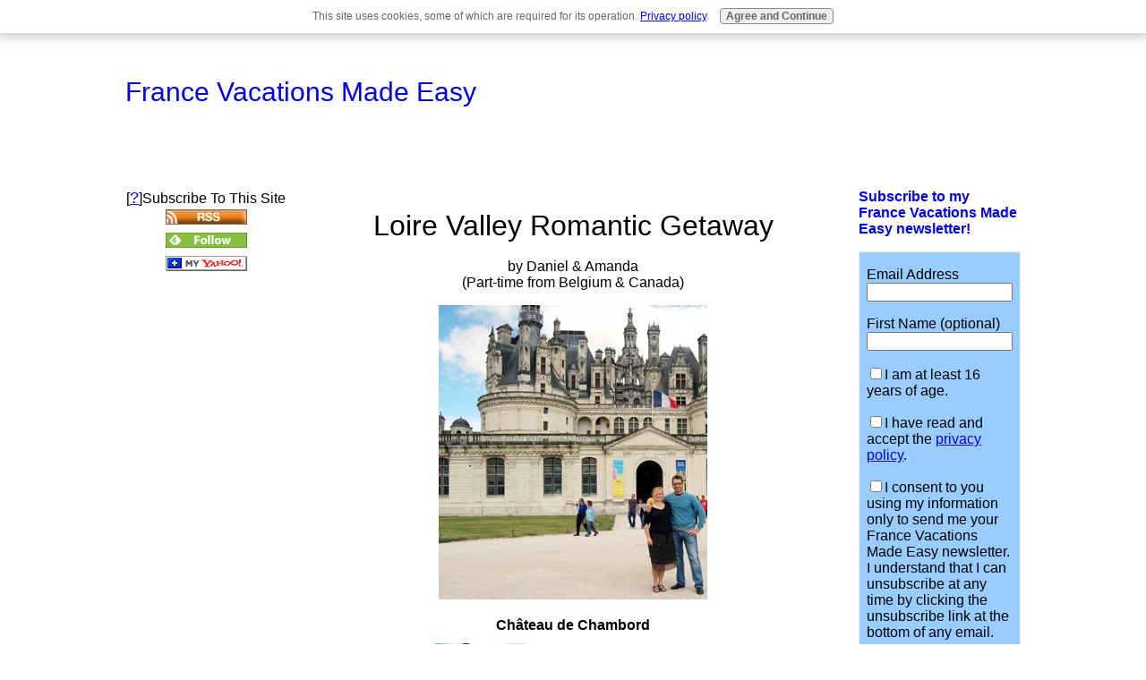

--- FILE ---
content_type: text/html; charset=UTF-8
request_url: https://www.france-vacations-made-easy.com/loire-valley-romantic-getaway.html
body_size: 19326
content:
<!DOCTYPE HTML>
<html xmlns:og="http://opengraphprotocol.org/schema/" xmlns:fb="http://www.facebook.com/2008/fbml">
<head><meta http-equiv="content-type" content="text/html; charset=UTF-8"><title>Loire Valley Romantic Getaway</title><meta name="description" content="Have you been travelling trough the wine areas of Italy, Germany, maybe Spain or even California? Well you have not seen anything until you visit the magnificent"><meta id="viewport" name="viewport" content="width=device-width, initial-scale=1">
<link href="/sd/support-files/A.style.css.pagespeed.cf.hV49Ey021E.css" rel="stylesheet" type="text/css">
<!-- start: tool_blocks.sbi_html_head -->
<link rel="alternate" type="application/rss+xml" title="RSS" href="https://www.france-vacations-made-easy.com/france.xml">
<!-- SD --><link rel="preconnect" href="https://fonts.gstatic.com/" crossorigin>
<script>var https_page=0</script>
<script src="https://www.france-vacations-made-easy.com/sd/support-files/gdprcookie.js.pagespeed.jm.pkndbbCar4.js" async defer></script><!-- end: tool_blocks.sbi_html_head -->
<link rel="shortcut icon" type="image/vnd.microsoft.icon" href="https://www.france-vacations-made-easy.com/favicon.ico">
<link rel="canonical" href="https://www.france-vacations-made-easy.com/loire-valley-romantic-getaway.html"/>
<meta property="og:site_name" content="France Vacations Made Easy"/>
<meta property="og:title" content="Loire Valley Romantic Getaway"/>
<meta property="og:description" content="Have you been travelling trough the wine areas of Italy, Germany, maybe Spain or even California? Well you have not seen anything until you visit the magnificent"/>
<meta property="og:type" content="article"/>
<meta property="og:url" content="https://www.france-vacations-made-easy.com/loire-valley-romantic-getaway.html"/>
<meta property="og:image" content="https://www.france-vacations-made-easy.com/images/loire-valley-romantic-getaway-21494327.jpg"/>
<meta property="og:image" content="https://www.france-vacations-made-easy.com/images/loire-valley-romantic-getaway-21494328.jpg"/>
<meta property="og:image" content="https://www.france-vacations-made-easy.com/images/loire-valley-romantic-getaway-21494329.jpg"/>
<script>function MM_swapImgRestore(){var i,x,a=document.MM_sr;for(i=0;a&&i<a.length&&(x=a[i])&&x.oSrc;i++)x.src=x.oSrc;}function MM_preloadImages(){var d=document;if(d.images){if(!d.MM_p)d.MM_p=new Array();var i,j=d.MM_p.length,a=MM_preloadImages.arguments;for(i=0;i<a.length;i++)if(a[i].indexOf("#")!=0){d.MM_p[j]=new Image;d.MM_p[j++].src=a[i];}}}function MM_swapImage(){var i,j=0,x,a=MM_swapImage.arguments;document.MM_sr=new Array;for(i=0;i<(a.length-2);i+=3)if((x=MM_findObj(a[i]))!=null){document.MM_sr[j++]=x;if(!x.oSrc)x.oSrc=x.src;x.src=a[i+2];}}function MM_openBrWindow(theURL,winName,features){window.open(theURL,winName,features);}function MM_findObj(n,d){var p,i,x;if(!d)d=document;if((p=n.indexOf("?"))>0&&parent.frames.length){d=parent.frames[n.substring(p+1)].document;n=n.substring(0,p);}if(!(x=d[n])&&d.all)x=d.all[n];for(i=0;!x&&i<d.forms.length;i++)x=d.forms[i][n];for(i=0;!x&&d.layers&&i<d.layers.length;i++)x=MM_findObj(n,d.layers[i].document);if(!x&&d.getElementById)x=d.getElementById(n);return x;}</script>
<script>function MM_displayStatusMsg(msgStr){status=msgStr;document.MM_returnValue=true;}</script>
<!-- start: shared_blocks.8778236#end-of-head -->
<!-- end: shared_blocks.8778236#end-of-head -->
<script>var FIX=FIX||{};</script>
</head>
<body class="responsive">
<div id="PageWrapper" class="modern">
<div id="HeaderWrapper">
<div id="Header">
<div class="Liner">
<div class="WebsiteName">
<a href="/">France Vacations Made Easy</a>
</div><div class="Tagline"> </div>
<!-- start: shared_blocks.8778227#top-of-header -->
<!-- start: tool_blocks.navbar.horizontal.center --><div class="ResponsiveNavWrapper">
<div class="ResponsiveNavButton"><span>Menu</span></div><div class="HorizontalNavBarCenter HorizontalNavBar HorizontalNavBarCSS ResponsiveNav"><ul class="root"><li class="li1 submenu"><span class="navheader">Tours with Diane</span><ul><li class="li2"><a href="/bed-and-breakfast-1.html">My Bed & Breakfast</a></li><li class="li2 submenu"><span class="navheader">World War II</span><ul><li class="li3"><a href="/operation-jubilee.html">Operation Jubilee</a></li><li class="li3"><a href="/carrier-pigeons.html">Carrier Pigeons</a></li></ul></li><li class="li2"><a href="/about-me.html">About Me</a></li></ul></li><li class="li1 submenu"><span class="navheader">France Articles</span><ul><li class="li2"><a href="/lodging.html">Lodging</a></li><li class="li2"><a href="/exploring-france.html">Exploring France</a></li><li class="li2"><a href="/chateaux.html">Chateaux</a></li><li class="li2"><a href="/eating-in-france.html">Eating in France</a></li><li class="li2"><a href="/wine2.html">What About Wine?</a></li><li class="li2"><a href="/french-cuisine.html">French Cuisine</a></li><li class="li2"><a href="/practical-travel-tips.html">Practical Travel Tips</a></li><li class="li2"><a href="/scenic-sites-1.html">Normandy Sights</a></li><li class="li2"><a href="/Events.html">Events & Happenings</a></li><li class="li2"><a href="/american-in-france.html">An American in France</a></li><li class="li2"><a href="/france-blog.html">FranceVacationsBlog</a></li><li class="li2"><a href="/questions-and-answers.html">Questions & Answers</a></li><li class="li2"><a href="/your-photos.html">Your Photos & Stories</a></li></ul></li><li class="li1 submenu"><span class="navheader">Books by Diane</span><ul><li class="li2"><a href="/diane-condon-boutier.html">Diane Condon-Boutier</a></li><li class="li2"><a href="/calliope.html">Calliope:Police Horse</a></li><li class="li2"><a href="/Zip.html">Zip: A Carrier Pigeon</a></li><li class="li2"><a href="/spooky.html">Spooky: A Ship's Cat</a></li><li class="li2"><a href="/through-these-doors.html">Through These Doors</a></li><li class="li2"><a href="/menage-a-20-book.html">Ménage à 20 Book</a></li><li class="li2"><a href="/book-news.html">Book News</a></li></ul></li><li class="li1 submenu"><span class="navheader">Miscellaneous</span><ul><li class="li2"><a href="/travel-links.html">Other Travel Links</a></li><li class="li2"><a href="/privacy-policy.html">Privacy Policy</a></li><li class="li2"><a href="/contact-us.html">Contact Us</a></li></ul></li></ul></div></div>
<!-- end: tool_blocks.navbar.horizontal.center -->
<!-- end: shared_blocks.8778227#top-of-header -->
<!-- start: shared_blocks.8778143#bottom-of-header -->
<!-- end: shared_blocks.8778143#bottom-of-header -->
</div><!-- end Liner -->
</div><!-- end Header -->
</div><!-- end HeaderWrapper -->
<div id="ColumnsWrapper">
<div id="ContentWrapper">
<div id="ContentColumn">
<div class="Liner">
<!-- start: shared_blocks.8778138#above-h1 -->
<!-- end: shared_blocks.8778138#above-h1 -->
<!--  -->
<style>.errFld{padding:3px}.errFldOn{padding:0;border:3px solid red}.errMsg{font-weight:bold;color:red;visibility:hidden}.errMsgOn{visibility:visible}#edit textarea{border:1px solid #000}.editTitle{font-size:22px;font-weight:bold;text-align:center}#preview .editTitle{margin-top:0}.editName,.editCountry{text-align:center}.editName,.editCountry,.editBody{}.editBody{text-align:left}#preview{margin-left:auto;margin-right:auto}.GadSense{float:left;vertical-align:top;padding:0 8px 8px 0;margin:0 8px 0 0}.gLinkUnitTop{width:466px;margin:12px auto}.gLinkUnitBot{width:120px;float:right;margin:4px 0 24px 36px}</style>
<div id="submission_25109490" style="border:0px solid black;padding:5px;">
<h1 style="text-align:center;">Loire Valley Romantic Getaway</h1>
<p style="text-align:center;">
by Daniel & Amanda
<br>(Part-time from Belgium & Canada)
</p>
<script>function showPreview(id){var parts=id.split('_');var sub=parts[0];var divs=document.getElementsByTagName('div');var imagePreviews=[];for(var i=0,ilen=divs.length;i<ilen;i++){var div=divs[i];if(/(^|\s+)imagePreview(\s+|$)/.test(div.className)){imagePreviews.push(div);}}for(var i=0,ilen=imagePreviews.length;i<ilen;i++){var imagePreview=imagePreviews[i];var subgroup=new RegExp('preview_'+sub+'_');if(imagePreview.id.match(subgroup)&&imagePreview.id!='preview_'+id){imagePreview.style.display='none';}}for(var i=0,ilen=imagePreviews.length;i<ilen;i++){var imagePreview=imagePreviews[i];if(imagePreview.id=='preview_'+id){imagePreview.style.display='';}}}function stopPropagation(e){if(e.stopPropagation){e.stopPropagation();}else{e.cancelBubble=true;}}</script>
<div class="imagePreview" id="preview_25109490_1" style="">
<p style="text-align:center;">
<img src="//www.france-vacations-made-easy.com/images/xloire-valley-romantic-getaway-21494327.jpg.pagespeed.ic.OhzjuHp8Fz.webp" alt="Château de Chambord" title="Château de Chambord" width="300" height="329">
</p>
<p style="font-weight:bold;text-align:center;">Château de Chambord</p>
</div>
<div class="imagePreview" id="preview_25109490_2" style="display:none">
<p style="text-align:center;">
<img src="//www.france-vacations-made-easy.com/images/xloire-valley-romantic-getaway-21494328.jpg.pagespeed.ic.vOIE1DiuGh.webp" alt="Wine and Romantic Getaway for Two" title="Wine and Romantic Getaway for Two" width="299" height="199">
</p>
<p style="font-weight:bold;text-align:center;">Wine and Romantic Getaway for Two</p>
</div>
<div class="imagePreview" id="preview_25109490_3" style="display:none">
<p style="text-align:center;">
<img src="//www.france-vacations-made-easy.com/images/xloire-valley-romantic-getaway-21494329.jpg.pagespeed.ic.lQkprwKJEK.webp" alt="Castels and Grapes" title="Castels and Grapes" width="300" height="193">
</p>
<p style="font-weight:bold;text-align:center;">Castels and Grapes</p>
</div>
<!-- Thumbnails section -->
<style>table#thumbs{margin:0 auto}table#thumbs td{text-align:center;vertical-align:bottom}</style>
<div style="text-align:center">
<table id="thumbs">
<tr>
<td>
<a href="#25109490_1preview" onclick="showPreview('25109490_1');stopPropagation(event);return false;">
<img src="[data-uri]" alt="Château de Chambord" title="Château de Chambord" style="border:0;">
</a>
</td>
<td>
<a href="#25109490_2preview" onclick="showPreview('25109490_2');stopPropagation(event);return false;">
<img src="[data-uri]" alt="Wine and Romantic Getaway for Two" title="Wine and Romantic Getaway for Two" style="border:0;">
</a>
</td>
<td>
<a href="#25109490_3preview" onclick="showPreview('25109490_3');stopPropagation(event);return false;">
<img src="[data-uri]" alt="Castels and Grapes" title="Castels and Grapes" style="border:0;">
</a>
</td>
</tr>
</table>
</div>
<!-- End of thumbnails section -->
<p>
Have you been travelling trough the wine areas of Italy, Germany, maybe Spain or even California? Well you have not seen anything until you visit the magnificent castles and vineyards of the Loire Valley.<br><br><b>Romantic Getaway in Orleans and Château de Chambord</b><br><br><br>The first castle on our itinerary was Château de Chambord, built as a hunting lodge by king Francois. <br><br>Everything is enormous in this largest and most recognisable castle in the Loire Valley. It features 128 meters of facade, 800 sculpted columns and a 13.000 acres wooded park and game reserve around it.<br><br>There are more then 300 castles in the Loire Valley but this is the one that turned out to be our favourite on our Loire romantic getaway. One of the architectural highlights is the spectacular double-helix open staircase, designed by Leonardo da Vinci, where two people can walk up and down without ever meeting.<br><br>From Chambord we continued to Tours. A nice city in the center of France, which shouldn?t be missed. It has an amazing original medieval center called Le Vieux Tours and some panoramic bridges over the Loire River. We were also very surprised by its happening nightlife and music scene.<br><br><b>Romantic Wine Country Getaway</b><br><br>Our favourite wine discovery came in Vouvray where we stayed in a B&B in the middle of a vineyards. Many wine makers also run cozy Bed and Breakfasts in their vineyards. The wines in Vouvray are sparkling wines made of Chenin Blanc. They are usually dry and have a good acidity, which gives them an immense ageing potential if they are from a favourable vintage. In 2005 Decanter Magazine conducted a compilation of the "100 Greatest Wines" ever made. A 1947 Vouvray from the producer S.A. Huet was ranked #6 on this listing-the second highest ranking for any white wine behind only the 1921 vintage of Chateau d'Yquem. <br><br>Enough reason to take a small stock with you. They will send it by DHL for you to the States, Canada or wherever you wish.<br><br><br><br><b>Romance, Castles & Wine </b><br><br>For some suggestions on sleeping among the vines and the full transcript of our romantic getaways in Loire Valley (Orleans, Chambord, Vouvray and Saumur) do check out our <a href="http://www.romantic-vacations-destinations.com/european-vacations.html" target="_blank"> European Vacations</a> site -- all about romantic getaway ideas in the Loire Valley and France.
</p>
</div>
<table id="comments" style="width:100%; max-width:450px;" border="0" cellpadding="4" cellspacing="0">
<tr>
<td>
<h3 style="text-align:center;">
Comments for Loire Valley Romantic Getaway<br>
<!-- Loire Valley Romantic Getaway -->
</h3>
<p style="text-align:center; font-weight:bold;">
Average Rating <img src="[data-uri]" alt="star"><img src="[data-uri]" alt="star"><img src="[data-uri]" alt="star"><img src="[data-uri]" alt="star"><img src="[data-uri]" alt="star">
</p>
<p style="text-align:center">
<a href="https://www.france-vacations-made-easy.com/loire-valley-romantic-getaway-comment-form.html">Click here to add your own comments</a>
</p>
</td>
</tr>
<tr>
<td style="text-align:center;">
<div id="30694894">
<div id="comment_30694894">
<table style="width:100%; padding:4px;">
<tr>
<td valign="top" style="width:25%;text-align:left;" class="date">
Apr 14, 2015<br>
<strong>Rating</strong><br>
<img src="[data-uri]" alt="star"><img src="[data-uri]" alt="star"><img src="[data-uri]" alt="star"><img src="[data-uri]" alt="star"><img src="[data-uri]" alt="star">
</td>
<td valign="top" style="text-align:left;">
<strong>charlis' opinion</strong>
<br>
<!-- Mary T. Donohue -->
<span class="author" style="text-align:left;"><strong>by: Mary T. Donohue </strong></span>
<br>
<br><span class="subBodyText">
I feel really fortunate to have used your webpage and look forward to so many more fun moments reading here. Thanks a lot again for a lot of things.<br><br><br><br><br><br><br> </span>
</td>
</tr>
</table>
<hr>
</div>
</div>
</td>
</tr>
<tr>
<td style="text-align:center;">
<div id="29771578">
<div id="comment_29771578">
<table style="width:100%; padding:4px;">
<tr>
<td valign="top" style="width:25%;text-align:left;" class="date">
Dec 13, 2013<br>
<strong>Rating</strong><br>
<img src="[data-uri]" alt="star"><img src="[data-uri]" alt="star"><img src="[data-uri]" alt="star"><img src="[data-uri]" alt="star">
</td>
<td valign="top" style="text-align:left;">
<strong>Thanks!</strong>
<br>
<!-- Diane -->
<span class="author" style="text-align:left;"><strong>by: Diane </strong></span>
<br>
<br><span class="subBodyText">
Hi friends from Belgium and Canada!<br><br>Thank you for posting your story on this page as well as your pix. Feel free to browse the rest of the site and submit your comments here and there.<br><br>You might also wish to join my travel lovers group on Facebook.<br><br>Happy traveling<br>Diane</span>
</td>
</tr>
</table>
<hr>
</div>
</div>
</td>
</tr>
<tr>
<td>
<p style="text-align:center;">
<a href="https://www.france-vacations-made-easy.com/loire-valley-romantic-getaway-comment-form.html">Click here to add your own comments</a>
</p>
<p>
<a href="https://www.france-vacations-made-easy.com/exploring-france.html#INV">
Join in and write your own page! It's easy to do. How? Simply click here to return to <b>Exploring France</b>.</a>
<!-- Exploring France -->
</p>
</td>
</tr>
</table>
<!-- Daniel & Amanda -->
<!-- Exploring France -->
<!-- start: shared_blocks.8778232#above-socialize-it -->
<!-- end: shared_blocks.8778232#above-socialize-it -->
<!-- start: shared_blocks.8778142#socialize-it -->
<div class=" socializeIt socializeIt-responsive" style="border-color: #cccccc; border-width: 1px 1px 1px 1px; border-style: solid; box-sizing: border-box"><!-- start: tool_blocks.social_sharing -->
<div class="SocialShare SocialShareRegular"><a href="#" rel="noopener noreferrer" onclick="window.open('https://www.facebook.com/sharer.php?u='+ encodeURIComponent(document.location.href) +'&t=' + encodeURIComponent(document.title), 'sharer','toolbar=0,status=0,width=700,height=500,resizable=yes,scrollbars=yes');return false;" target="_blank" class="socialIcon facebook"><svg width="20" height="20" aria-hidden="true" focusable="false" data-prefix="fab" data-icon="facebook-square" role="img" xmlns="http://www.w3.org/2000/svg" viewBox="0 0 448 512"><path fill="currentColor" d="M400 32H48A48 48 0 0 0 0 80v352a48 48 0 0 0 48 48h137.25V327.69h-63V256h63v-54.64c0-62.15 37-96.48 93.67-96.48 27.14 0 55.52 4.84 55.52 4.84v61h-31.27c-30.81 0-40.42 19.12-40.42 38.73V256h68.78l-11 71.69h-57.78V480H400a48 48 0 0 0 48-48V80a48 48 0 0 0-48-48z" class=""></path></svg><span>Facebook</span></a><a href="#" rel="noopener noreferrer" onclick="window.open('https://twitter.com/intent/tweet?text=Reading%20about%20this:%20'+encodeURIComponent(document.title)+'%20-%20' + encodeURIComponent(document.location.href), 'sharer','toolbar=0,status=0,width=700,height=500,resizable=yes,scrollbars=yes');return false;" target="_blank" class="socialIcon twitter"><svg width="20" height="20" aria-hidden="true" focusable="false" data-prefix="fab" data-icon="twitter-square" role="img" xmlns="http://www.w3.org/2000/svg" viewBox="0 0 448 512"><path fill="currentColor" d="M400 32H48C21.5 32 0 53.5 0 80v352c0 26.5 21.5 48 48 48h352c26.5 0 48-21.5 48-48V80c0-26.5-21.5-48-48-48zm-48.9 158.8c.2 2.8.2 5.7.2 8.5 0 86.7-66 186.6-186.6 186.6-37.2 0-71.7-10.8-100.7-29.4 5.3.6 10.4.8 15.8.8 30.7 0 58.9-10.4 81.4-28-28.8-.6-53-19.5-61.3-45.5 10.1 1.5 19.2 1.5 29.6-1.2-30-6.1-52.5-32.5-52.5-64.4v-.8c8.7 4.9 18.9 7.9 29.6 8.3a65.447 65.447 0 0 1-29.2-54.6c0-12.2 3.2-23.4 8.9-33.1 32.3 39.8 80.8 65.8 135.2 68.6-9.3-44.5 24-80.6 64-80.6 18.9 0 35.9 7.9 47.9 20.7 14.8-2.8 29-8.3 41.6-15.8-4.9 15.2-15.2 28-28.8 36.1 13.2-1.4 26-5.1 37.8-10.2-8.9 13.1-20.1 24.7-32.9 34z" class=""></path></svg><span>Twitter</span></a><a href="#" rel="noopener noreferrer" onclick="var script = document.createElement('script');script.setAttribute('type','text/javascript');script.setAttribute('src', 'https://assets.pinterest.com/js/pinmarklet.js');document.getElementsByTagName('head')[0].appendChild(script);return false" target="_blank" class="socialIcon pinterest"><svg width="20" height="20" aria-hidden="true" focusable="false" data-prefix="fab" data-icon="pinterest-square" role="img" xmlns="http://www.w3.org/2000/svg" viewBox="0 0 448 512"><path fill="currentColor" d="M448 80v352c0 26.5-21.5 48-48 48H154.4c9.8-16.4 22.4-40 27.4-59.3 3-11.5 15.3-58.4 15.3-58.4 8 15.3 31.4 28.2 56.3 28.2 74.1 0 127.4-68.1 127.4-152.7 0-81.1-66.2-141.8-151.4-141.8-106 0-162.2 71.1-162.2 148.6 0 36 19.2 80.8 49.8 95.1 4.7 2.2 7.1 1.2 8.2-3.3.8-3.4 5-20.1 6.8-27.8.6-2.5.3-4.6-1.7-7-10.1-12.3-18.3-34.9-18.3-56 0-54.2 41-106.6 110.9-106.6 60.3 0 102.6 41.1 102.6 99.9 0 66.4-33.5 112.4-77.2 112.4-24.1 0-42.1-19.9-36.4-44.4 6.9-29.2 20.3-60.7 20.3-81.8 0-53-75.5-45.7-75.5 25 0 21.7 7.3 36.5 7.3 36.5-31.4 132.8-36.1 134.5-29.6 192.6l2.2.8H48c-26.5 0-48-21.5-48-48V80c0-26.5 21.5-48 48-48h352c26.5 0 48 21.5 48 48z" class=""></path></svg><span>Pinterest</span></a><a href="#" rel="noopener noreferrer" onclick="window.open('https://www.tumblr.com/share/link?url='+ encodeURIComponent(document.location.href) + '&name='+ encodeURIComponent(document.title), 'sharer','toolbar=0,status=0,width=700,height=500,resizable=yes,scrollbars=yes');return false;" target="_blank" class="socialIcon tumblr"><svg width="20" height="20" aria-hidden="true" focusable="false" data-prefix="fab" data-icon="tumblr-square" role="img" xmlns="http://www.w3.org/2000/svg" viewBox="0 0 448 512"><path fill="currentColor" d="M400 32H48C21.5 32 0 53.5 0 80v352c0 26.5 21.5 48 48 48h352c26.5 0 48-21.5 48-48V80c0-26.5-21.5-48-48-48zm-82.3 364.2c-8.5 9.1-31.2 19.8-60.9 19.8-75.5 0-91.9-55.5-91.9-87.9v-90h-29.7c-3.4 0-6.2-2.8-6.2-6.2v-42.5c0-4.5 2.8-8.5 7.1-10 38.8-13.7 50.9-47.5 52.7-73.2.5-6.9 4.1-10.2 10-10.2h44.3c3.4 0 6.2 2.8 6.2 6.2v72h51.9c3.4 0 6.2 2.8 6.2 6.2v51.1c0 3.4-2.8 6.2-6.2 6.2h-52.1V321c0 21.4 14.8 33.5 42.5 22.4 3-1.2 5.6-2 8-1.4 2.2.5 3.6 2.1 4.6 4.9l13.8 40.2c1 3.2 2 6.7-.3 9.1z" class=""></path></svg><span>Tumblr</span></a><a href="#" rel="noopener noreferrer" onclick="window.open('https://reddit.com/submit?url='+ encodeURIComponent(document.location.href) + '&title=' + encodeURIComponent(document.title), 'sharer','toolbar=0,status=0,width=700,height=500,resizable=yes,scrollbars=yes');return false;" target="_blank" class="socialIcon reddit"><svg width="20" height="20" aria-hidden="true" focusable="false" data-prefix="fab" data-icon="reddit-square" role="img" xmlns="http://www.w3.org/2000/svg" viewBox="0 0 448 512"><path fill="currentColor" d="M283.2 345.5c2.7 2.7 2.7 6.8 0 9.2-24.5 24.5-93.8 24.6-118.4 0-2.7-2.4-2.7-6.5 0-9.2 2.4-2.4 6.5-2.4 8.9 0 18.7 19.2 81 19.6 100.5 0 2.4-2.3 6.6-2.3 9 0zm-91.3-53.8c0-14.9-11.9-26.8-26.5-26.8-14.9 0-26.8 11.9-26.8 26.8 0 14.6 11.9 26.5 26.8 26.5 14.6 0 26.5-11.9 26.5-26.5zm90.7-26.8c-14.6 0-26.5 11.9-26.5 26.8 0 14.6 11.9 26.5 26.5 26.5 14.9 0 26.8-11.9 26.8-26.5 0-14.9-11.9-26.8-26.8-26.8zM448 80v352c0 26.5-21.5 48-48 48H48c-26.5 0-48-21.5-48-48V80c0-26.5 21.5-48 48-48h352c26.5 0 48 21.5 48 48zm-99.7 140.6c-10.1 0-19 4.2-25.6 10.7-24.1-16.7-56.5-27.4-92.5-28.6l18.7-84.2 59.5 13.4c0 14.6 11.9 26.5 26.5 26.5 14.9 0 26.8-12.2 26.8-26.8 0-14.6-11.9-26.8-26.8-26.8-10.4 0-19.3 6.2-23.8 14.9l-65.7-14.6c-3.3-.9-6.5 1.5-7.4 4.8l-20.5 92.8c-35.7 1.5-67.8 12.2-91.9 28.9-6.5-6.8-15.8-11-25.9-11-37.5 0-49.8 50.4-15.5 67.5-1.2 5.4-1.8 11-1.8 16.7 0 56.5 63.7 102.3 141.9 102.3 78.5 0 142.2-45.8 142.2-102.3 0-5.7-.6-11.6-2.1-17 33.6-17.2 21.2-67.2-16.1-67.2z" class=""></path></svg><span>Reddit</span></a><a href="#" rel="noopener noreferrer" onclick="window.open('https://api.whatsapp.com/send?text='+encodeURIComponent(document.location.href), 'sharer','toolbar=0,status=0,width=700,height=500,resizable=yes,scrollbars=yes');return false;" target="_blank" class="socialIcon whatsapp"><svg width="20" height="20" aria-hidden="true" focusable="false" data-prefix="fab" data-icon="whatsapp-square" role="img" xmlns="http://www.w3.org/2000/svg" viewBox="0 0 448 512"><path fill="currentColor" d="M224 122.8c-72.7 0-131.8 59.1-131.9 131.8 0 24.9 7 49.2 20.2 70.1l3.1 5-13.3 48.6 49.9-13.1 4.8 2.9c20.2 12 43.4 18.4 67.1 18.4h.1c72.6 0 133.3-59.1 133.3-131.8 0-35.2-15.2-68.3-40.1-93.2-25-25-58-38.7-93.2-38.7zm77.5 188.4c-3.3 9.3-19.1 17.7-26.7 18.8-12.6 1.9-22.4.9-47.5-9.9-39.7-17.2-65.7-57.2-67.7-59.8-2-2.6-16.2-21.5-16.2-41s10.2-29.1 13.9-33.1c3.6-4 7.9-5 10.6-5 2.6 0 5.3 0 7.6.1 2.4.1 5.7-.9 8.9 6.8 3.3 7.9 11.2 27.4 12.2 29.4s1.7 4.3.3 6.9c-7.6 15.2-15.7 14.6-11.6 21.6 15.3 26.3 30.6 35.4 53.9 47.1 4 2 6.3 1.7 8.6-1 2.3-2.6 9.9-11.6 12.5-15.5 2.6-4 5.3-3.3 8.9-2 3.6 1.3 23.1 10.9 27.1 12.9s6.6 3 7.6 4.6c.9 1.9.9 9.9-2.4 19.1zM400 32H48C21.5 32 0 53.5 0 80v352c0 26.5 21.5 48 48 48h352c26.5 0 48-21.5 48-48V80c0-26.5-21.5-48-48-48zM223.9 413.2c-26.6 0-52.7-6.7-75.8-19.3L64 416l22.5-82.2c-13.9-24-21.2-51.3-21.2-79.3C65.4 167.1 136.5 96 223.9 96c42.4 0 82.2 16.5 112.2 46.5 29.9 30 47.9 69.8 47.9 112.2 0 87.4-72.7 158.5-160.1 158.5z" class=""></path></svg><span>WhatsApp</span></a></div>
<!-- end: tool_blocks.social_sharing -->
<div class="socialize-pay-it-forward-wrapper" style="background:;">
<details class="socialize-pay-it-forward">
<summary>Enjoy this page? Please pay it forward. Here's how...</summary>
<p>Would you prefer to share this page with others by linking to it?</p><ol><li>Click on the HTML link code below.</li><li>Copy and paste it, adding a note of your own, into your blog, a Web page, forums, a blog comment, your Facebook account, or anywhere that someone would find this page valuable.</li></ol>
<script>var l=window.location.href,d=document;document.write('<form action="#"><div style="text-align:center"><textarea cols="50" rows="2" onclick="this.select();">&lt;a href="'+l+'"&gt;'+d.title+'&lt;/a&gt;</textarea></div></form>');</script>
</details>
</div>
</div>
<!-- end: shared_blocks.8778142#socialize-it -->
<!-- start: shared_blocks.8778225#below-socialize-it -->
<!-- end: shared_blocks.8778225#below-socialize-it -->
</div><!-- end Liner -->
</div><!-- end ContentColumn -->
</div><!-- end ContentWrapper -->
<div id="NavWrapper">
<div id="NavColumn">
<div class="Liner">
<!-- start: shared_blocks.8778269#top-of-nav-column -->
<!-- start: tool_blocks.rssit -->
<div class="RSSbox">
<div class="questionMark">[<a href="https://www.france-vacations-made-easy.com/help/rss.html" onclick="javascript:window.open('https://www.france-vacations-made-easy.com/help/rss.html','help','resizable,status,scrollbars,width=600,height=500');return false;"><span style="font-size:110%;">?</span></a>]Subscribe To This Site</div>
<ul>
<li>
<a href="https://www.france-vacations-made-easy.com/france.xml" target="new"><img style="padding-top:2px;" src="[data-uri]" alt="XML RSS"></a>
</li><li><a href="https://feedly.com/i/subscription/feed/https://www.france-vacations-made-easy.com/france.xml" target="new" rel="nofollow"><img src="[data-uri]" alt="follow us in feedly"></a></li><li><a href="https://add.my.yahoo.com/rss?url=https://www.france-vacations-made-easy.com/france.xml" target="new" rel="nofollow"><img src="[data-uri]" alt="Add to My Yahoo!"></a></li></ul>
</div><!-- end: tool_blocks.rssit -->
<!-- end: shared_blocks.8778269#top-of-nav-column -->
<!-- start: shared_blocks.8778238#navigation -->
<!-- end: shared_blocks.8778238#navigation -->
<!-- start: shared_blocks.8778271#bottom-of-nav-column -->
<!-- end: shared_blocks.8778271#bottom-of-nav-column -->
</div><!-- end Liner -->
</div><!-- end NavColumn -->
</div><!-- end NavWrapper -->
<div id="ExtraWrapper">
<div id="ExtraColumn">
<div class="Liner">
<!-- start: shared_blocks.8778145#top-extra-default -->
<p><span style="background-color: rgb(255, 255, 255);"><b><span style="color: rgb(0, 0, 238);">S</span><span style="color: rgb(0, 0, 238);">ubscribe to my France Vacations Made Easy newsletter!</span></b></span></p>
<!-- start: tool_blocks.ezine2 -->
<div class="Ezine2 EzineLeft  EzineVertical" style="background-color: #99ccff">
<form action="/cgi-bin/mailout/mailmgr.cgi" method="POST" accept-charset="UTF-8">
<input type="hidden" name="list_id" value="21103528">
<input type="hidden" name="action" value="subscribe">
<div class="EzineRow EzineEmailRow">
<label for="EzineEmail.2">Email Address</label>
<input id="EzineEmail.2" required type="email" name="email" onFocus="SS_LDR_recaptcha()">
</div><div class="EzineRow EzineNameRow">
<label for="EzineName.2">First Name (optional)</label>
<input id="EzineName.2" type="text" name="name">
</div><div class="EzineRow EzineGDPRAgeConsentRow">
<label for="EzineGDPRAgeConsent.2"><input id="EzineGDPRAgeConsent.2" required type="checkbox" name="gdpr_age_consent">I am at least 16 years of age.</label>
</div>
<div class="EzineRow GDPRPrivacyPolicyConsentRow">
<label for="GDPRPrivacyPolicyConsent.2"><input id="GDPRPrivacyPolicyConsent.2" required type="checkbox" name="gdpr_privacy_policy_consent">I have read and accept the <a href="https://www.france-vacations-made-easy.com/privacy-policy.html" target="_new">privacy policy</a>.</label>
</div>
<div class="EzineRow GDPRInformationPurposeRow">
<label for="GDPRInformationPurpose.2"><input id="GDPRInformationPurpose.2" required type="checkbox" name="gdpr_information_purpose">I consent to you using my information only to send me your France Vacations Made Easy newsletter. I understand that I can unsubscribe at any time by clicking the unsubscribe link at the bottom of any email.</label>
</div><div class="EzineRow EzineButtonRow">
<button class="EzineButton" type="submit">Subscribe</button>
</div>
</form>
</div><!-- end: tool_blocks.ezine2 -->
<!-- end: shared_blocks.8778145#top-extra-default -->
<!-- start: shared_blocks.8778240#extra-default-nav -->
<h1><span style="color: rgb(6, 18, 122);">Visit Diane's Amazon Author Page <a href="http://amazon.com/author/dianecondon-boutier" onclick="return FIX.track(this);" rel="noopener" target="_blank">Here</a>!</span></h1>
<!-- end: shared_blocks.8778240#extra-default-nav -->
<!-- start: shared_blocks.8778148#bottom-extra-default -->
<p> </p><p><br/> </p>
<script>google_ad_client="pub-6383336273325039";google_ad_slot="7290618460";google_ad_width=160;google_ad_height=600;</script>
<script src="https://pagead2.googlesyndication.com/pagead/show_ads.js"></script>
<!-- end: shared_blocks.8778148#bottom-extra-default -->
</div><!-- end Liner -->
</div><!-- end NavColumn -->
</div><!-- end NavWrapper -->
</div><!-- end ColumnsWrapper -->
<div id="FooterWrapper">
<div id="Footer">
<div class="Liner">
<!-- start: shared_blocks.8778144#above-bottom-nav -->
<!-- end: shared_blocks.8778144#above-bottom-nav -->
<!-- start: shared_blocks.8778147#bottom-navigation -->
<!-- end: shared_blocks.8778147#bottom-navigation -->
<!-- start: shared_blocks.8778141#below-bottom-nav -->
<!-- end: shared_blocks.8778141#below-bottom-nav -->
<!-- start: shared_blocks.8778146#footer -->
<!-- start: tool_blocks.footer -->
<div class="page_footer_container">
<div class="page_footer_content">
<div class="page_footer_liner" style="white-space:pre-line"><hr class="page_footer_divider_above"><div class="page_footer_text">Copyright© 2022 France-Vacations-Made-Easy.com</div><hr class="page_footer_divider_below"></div>
</div><div class="powered_by_sbi_banner">
<p><a href="http://www.sitesell.com/Tanya30.html" rel="noopener nofollow" target="_blank"><img src="[data-uri]" border="0" alt="SBI"></a><br><a href="http://www.sitesell.com/Tanya30.html" rel="noopener nofollow" target="_blank"><strong>SBI!</strong></a></p>
</div></div>
<!-- end: tool_blocks.footer -->
<!-- end: shared_blocks.8778146#footer -->
</div><!-- end Liner -->
</div><!-- end Footer -->
</div><!-- end FooterWrapper -->
</div><!-- end PageWrapper -->
<script src="/sd/support-files/fix.js.pagespeed.jm.3phKUrh9Pj.js"></script>
<script>FIX.doEndOfBody();</script>
<script src="/sd/support-files/design.js.pagespeed.jm.wq3hSiafo4.js"></script>
<!-- start: tool_blocks.sbi_html_body_end -->
<script>var SS_PARAMS={pinterest_enabled:false,googleplus1_on_page:false,socializeit_onpage:false};</script><style>.g-recaptcha{display:inline-block}.recaptcha_wrapper{text-align:center}</style>
<script>if(typeof recaptcha_callbackings!=="undefined"){SS_PARAMS.recaptcha_callbackings=recaptcha_callbackings||[]};</script><script>(function(d,id){if(d.getElementById(id)){return;}var s=d.createElement('script');s.async=true;s.defer=true;s.src="/ssjs/ldr.js";s.id=id;d.getElementsByTagName('head')[0].appendChild(s);})(document,'_ss_ldr_script');</script><!-- end: tool_blocks.sbi_html_body_end -->
<!-- Generated at 04:51:05 28-Nov-2022 with basic_white_nce_responsive_2 v148 -->
</body>
</html>


--- FILE ---
content_type: text/html; charset=utf-8
request_url: https://www.google.com/recaptcha/api2/aframe
body_size: 268
content:
<!DOCTYPE HTML><html><head><meta http-equiv="content-type" content="text/html; charset=UTF-8"></head><body><script nonce="Oywa6N79e7RYp5MURG3jIg">/** Anti-fraud and anti-abuse applications only. See google.com/recaptcha */ try{var clients={'sodar':'https://pagead2.googlesyndication.com/pagead/sodar?'};window.addEventListener("message",function(a){try{if(a.source===window.parent){var b=JSON.parse(a.data);var c=clients[b['id']];if(c){var d=document.createElement('img');d.src=c+b['params']+'&rc='+(localStorage.getItem("rc::a")?sessionStorage.getItem("rc::b"):"");window.document.body.appendChild(d);sessionStorage.setItem("rc::e",parseInt(sessionStorage.getItem("rc::e")||0)+1);localStorage.setItem("rc::h",'1768941154515');}}}catch(b){}});window.parent.postMessage("_grecaptcha_ready", "*");}catch(b){}</script></body></html>